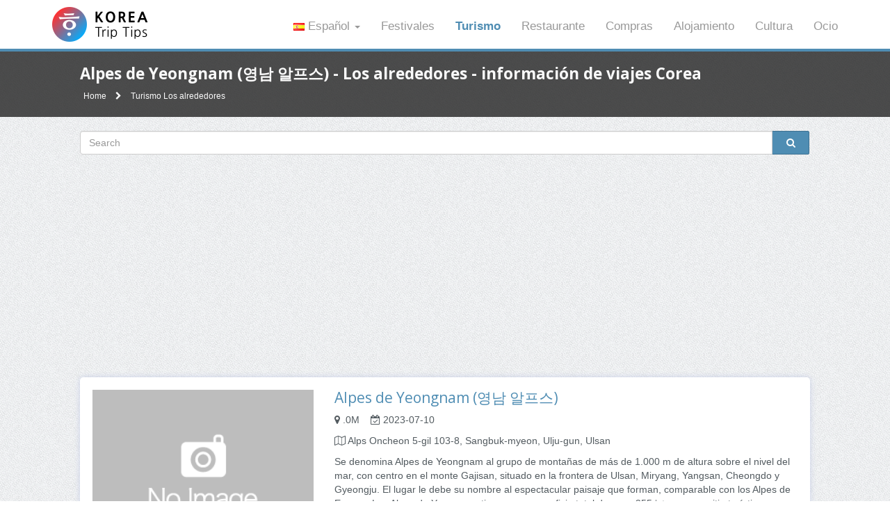

--- FILE ---
content_type: text/html;charset=utf-8
request_url: http://www.koreatriptips.com/es/location.html?mapX=129.0676299774&mapY=35.5563585902
body_size: 9176
content:







<!DOCTYPE html>


	
	

<!--[if lt IE 7]>      <html class="no-js lt-ie9 lt-ie8 lt-ie7" lang="es"> <![endif]-->
<!--[if IE 7]>         <html class="no-js lt-ie9 lt-ie8" lang="es"> <![endif]-->
<!--[if IE 8]>         <html class="no-js lt-ie9" lang="es"> <![endif]-->
<!--[if gt IE 8]><!--> <html class="no-js" lang="es"><!--<![endif]-->

	
	
	

	
		
			
			
			
		
		
		
		
		
		
		
	

	

	
		
		
			
				
					
				
			
				
			
				
			
				
			
				
			
				
			
				
			
				
			
				
			
				
			
		
		

		

		
		
		
	

    <head>
        <title>Alpes de Yeongnam (영남 알프스) - Los alrededores - los viajes e información turística de Corea</title>
        <meta name="description" content="Alpes de Yeongnam (영남 알프스) - Los alrededores - Turismo - Presentación de la información de viajes y el turismo de Corea.">
        <meta name="keywords" content="Corea, República de Corea, Viajes, Turismo, Cultura, Festival, Actuación, restaurante, compras, alojamiento, ocio">
        <meta name="viewport" content="width=device-width">

        <meta property="og:title" content="Alpes de Yeongnam (영남 알프스) - Los alrededores - los viajes e información turística de Corea">
		<meta property="og:description" content="Alpes de Yeongnam (영남 알프스) - Los alrededores - Turismo - Presentación de la información de viajes y el turismo de Corea.">

        <!-- start head -->
        




		
		
			
			
		
	
        <meta charset="utf-8">
        <meta http-equiv="X-UA-Compatible" content="IE=edge,chrome=1">
        <meta name='language' content="es" />
        <meta name="google-site-verification" content="ySy3AMK361_eAp1YauCr3xftdqUyRUeCaavAeUw3F2E" />
        <meta name="naver-site-verification" content="550257d2f1ae5f8458c1556369ea86192feeec1f" />
        <meta name="baidu-site-verification" content="33zFSifuGs" />
        <meta name="msvalidate.01" content="EF78E9303B5F939AA2D3465471914179" />

        <link rel="alternate" href="https://www.koreatriptips.com/es/location.html?mapX=129.0676299774&mapY=35.5563585902" hreflang="es" />
        <link rel="canonical" href="https://www.koreatriptips.com/es/location.html?mapX=129.0676299774&mapY=35.5563585902" />
        <link rel="stylesheet" href="//maxcdn.bootstrapcdn.com/bootstrap/3.1.1/css/bootstrap.min.css">
		<!--<link rel="stylesheet" href="/css/bootstrap.min.css">-->
		
        <link rel="stylesheet" href="/css/icomoon-social.css">
        <link href='//fonts.googleapis.com/css?family=Open+Sans:400,700,600,800' rel='stylesheet' type='text/css'>

        <link rel="stylesheet" href="/css/leaflet.css" />
		<link rel="stylesheet" href="/css/main.css">
		<link rel="stylesheet" href="/css/user.css?version=3.8">
		<link rel="stylesheet" href="/css/facebook-ad.css?version=1.5">
		<link rel="stylesheet" href="//maxcdn.bootstrapcdn.com/font-awesome/4.5.0/css/font-awesome.min.css">

        <script src="/js/modernizr-2.6.2-respond-1.1.0.min.js"></script>
        
        <script>
		  (function(i,s,o,g,r,a,m){i['GoogleAnalyticsObject']=r;i[r]=i[r]||function(){
		  (i[r].q=i[r].q||[]).push(arguments)},i[r].l=1*new Date();a=s.createElement(o),
		  m=s.getElementsByTagName(o)[0];a.async=1;a.src=g;m.parentNode.insertBefore(a,m)
		  })(window,document,'script','//www.google-analytics.com/analytics.js','ga');
		
		  ga('create', 'UA-60608216-1', 'auto');
		  ga('send', 'pageview');
		</script>
		
		<script type="text/javascript" src="//wcs.naver.net/wcslog.js"></script> 
		<script type="text/javascript"> if(!wcs_add) var wcs_add = {}; wcs_add["wa"] = "922e82c05b6464"; wcs_do(); </script>
		
		
		
			
			
			
			
			
			
			
				
			
			
		
		
		<script>
			function goLocation() {
				if (navigator.geolocation) {
				    
				    // GeoLocation을 이용해서 접속 위치를 얻어옵니다
				    navigator.geolocation.getCurrentPosition(function(position) {
				        
				        var lat = position.coords.latitude, // 위도
				            lon = position.coords.longitude; // 경도
				        
				        location.href = "/es/location.html?mapX=" + lon + "&mapY="
						+ lat;
				            
				      });
				    
				}
			}
		</script>
		
		<script async src="//pagead2.googlesyndication.com/pagead/js/adsbygoogle.js"></script>
		<script>
		  (adsbygoogle = window.adsbygoogle || []).push({
		    google_ad_client: "ca-pub-3992373310912089",
		    enable_page_level_ads: true,
		    overlays: {bottom: true}
		  });
		</script>
        <!-- end head -->
    </head>
    <body>

	    
		
			
			
			
			
			
			
			
				
			
			
		

		<!-- start menu -->
	    





		
		
			
			
			
			
			
			
			
				
			
			
		
 		<div class="mainmenu-wrapper">
	        <div class="container">
				<nav class="navbar navbar-default mainmenu" role="navigation">
					<!-- Brand and toggle get grouped for better mobile display -->
					<div class="navbar-header">
						<button type="button" class="navbar-toggle" data-toggle="collapse" data-target=".navbar-ex1-collapse">
							<span class="sr-only">Menu</span> <span class="icon-bar"></span>
							<span class="icon-bar"></span> <span class="icon-bar"></span>
						</button>
						<!-- 
						<a href="javascript:" onclick="goLocation();" class="visible-xs visible-sm">
							<span class="menu-location">
								<i class="fa fa-map-marker fa-lg"></i>
							</span>
						</a>
						 -->
						<a class="navbar-brand logo-title" href="/es/"><img alt="Korea trip tips" src="/img/logo.png"></a>
					</div>
					
					<!-- Collect the nav links, forms, and other content for toggling -->
					<div class="collapse navbar-collapse navbar-ex1-collapse">
					
						<ul class="nav navbar-nav navbar-right">
							
							
							
							
							
							
							
							
								
									
								
								
								
								
								
								
								
							
							
							<li class="dropdown">
								<a href="#" class="dropdown-toggle" data-toggle="dropdown">
									
										
										
										
										
										
										
										
											<img src="/img/flags/es.png" alt="Français"> Español
										
										
										
									 
									<b class="caret"></b>
								</a>
								
								
								
									
										
									
									
									
									
									
									
									
									
								
								
								<ul class="dropdown-menu">
									<li><a href="/tourist-attractions.html" lang="ko"><img src="/img/flags/kr.png" alt="한국어"> 한국어</a></li>
									<li><a href="/en/tourist-attractions.html" lang="en"><img src="/img/flags/us.png" alt="English"> English</a></li>
									<li><a href="/ja/tourist-attractions.html" lang="ja"><img src="/img/flags/jp.png" alt="日本語"> 日本語</a></li>
									<li><a href="/zh-cn/tourist-attractions.html" lang="zh-cn"><img src="/img/flags/cn.png" alt="中文(简体)"> 中文(简体)</a></li>
									<li><a href="/zh-tw/tourist-attractions.html" lang="zh-tw"><img src="/img/flags/cn.png" alt="中文(繁體)"> 中文(繁體)</a></li>
									<li><a href="/de/tourist-attractions.html" lang="de"><img src="/img/flags/de.png" alt="Deutsch"> Deutsch</a></li>
									<li><a href="/fr/tourist-attractions.html" lang="fr"><img src="/img/flags/fr.png" alt="Français"> Français</a></li>
									<li><a href="/es/tourist-attractions.html" lang="es"><img src="/img/flags/es.png" alt="Français"> Español</a></li>
									<li><a href="/ru/tourist-attractions.html" lang="ru"><img src="/img/flags/ru.png" alt="Русский"> Русский</a></li>
								</ul>
							</li>
							<li >
								<a href="/es/festivals-events-performances.html">Festivales</a>
							</li>
							<li class="active">
								<a href="/es/tourist-attractions.html">Turismo</a>
							</li>
							<li >
								<a href="/es/dining.html">Restaurante</a>
							</li>
							<li >
								<a href="/es/shopping.html">Compras</a>
							</li>
							<li >
								<a href="/es/accommodation.html">Alojamiento</a>
							</li>
							<li >
								<a href="/es/cultural-facilities.html">Cultura</a>
							</li>
							<li >
								<a href="/es/leisure-sports.html">Ocio</a>
							</li>
						</ul>
					</div>
				</nav>				
			</div>			
		</div>
	    <!-- end menu -->

        <!-- Page Title -->
		<div class="section section-breadcrumbs">
			<div class="container">
				<div class="row">
					<div class="col-md-12">
						<h1>Alpes de Yeongnam (영남 알프스) - Los alrededores - información de viajes Corea</h1>
						
						<ul class="list-inline sub-link">
							<li>
						  		<a href="/es/">Home</a>
					  		</li>
							<li>
						  		<i class="fa fa-chevron-right" style="margin-right: 10px;"></i>
						  		
									
									
									
									
									
									
									
								
								
									<a href="/es/tourist-attractions.html">Turismo</a>
									
									
									
									
									
									
								
								
								
									<a href="javascript:" onclick="goLocation();">Los alrededores</a>
								
					  		</li>
						</ul>
					</div>
				</div>
			</div>
		</div>

		<div class="container">

			<div class="row">
	   			<div class="col-md-12">

	   				<div class="section section-list-search">
			    		<div class="row">
			    			<div class="col-md-12">
			    				<form class="navbar-form navbar-left main-search-form" role="search" action="/es/search.html">
									<div class="input-group">
										<input name="keyword" type="text" class="form-control" placeholder="Search">
										<div class="input-group-btn">
											<button type="submit" class="btn btn-blue btn-block"><i class="fa fa-search"></i></button>
										</div>
									</div>
								</form>
			    			</div>
			    		</div>
					</div>

					<div class="section section-main">

						
							<!-- koreatriptips_t_native -->
							<div class="list-ad-top">
								<div>
									<ins class="adsbygoogle"
									     style="display:block; text-align:center;"
									     data-ad-format="fluid"
									     data-ad-layout="in-article"
									     data-ad-client="ca-pub-3992373310912089"
									     data-ad-slot="2805921851"></ins>
									<script>
									     (adsbygoogle = window.adsbygoogle || []).push({});
									</script>
								</div>
							</div>
						

						<!-- 이미지 있음  시작 -->
						
				    		
								
								
								
								
									
									
									
									
									
									
									

									
									
									
									
									
									
									
									
								
								<div class="portfolio-item" onclick="location.href='/es/tourist-attractions/2993193.html';">
									<div class="row">
					        			<div class="col-sm-4">
				        					
												
												
													<a href="/es/tourist-attractions/2993193.html"><img src="/img/noImages.png"></a>
												
											
					        			</div>
					        			<div class="col-sm-8">
					    					<h3><a href="/es/tourist-attractions/2993193.html">Alpes de Yeongnam (영남 알프스)</a></h3>
					    					<p class="xs-text-center">
					    						
					    							
					    							
					    								
					    								
							    							<i class="fa fa-map-marker"></i> .0M&nbsp;&nbsp;&nbsp;
					    								
					    							
												
					    						
												
													
														<i class="fa fa-calendar-check-o"></i> 2023-07-10
													
													
												
					    					</p>
											<p class="xs-text-center">
					    						
													<i class="fa fa-map-o" aria-hidden="true"></i> Alps Oncheon 5-gil 103-8, Sangbuk-myeon, Ulju-gun, Ulsan
												
												
											</p>

											
												<p>
													<div >Se denomina Alpes de Yeongnam al grupo de monta&ntilde;as de m&aacute;s de 1.000 m de altura sobre el nivel del mar, con centro en el monte Gajisan, situado en la frontera de Ulsan, Miryang, Yangsan, Cheongdo y Gyeongju. El lugar le debe su nombre al espectacular paisaje que forman, comparable con los Alpes de Europa. Los Alpes de Yeongnam tienen una superficie total de unos 255 ㎢ y son un sitio tur&iacute;stico monta&ntilde;oso conectado con 9 monta&ntilde;as, entre ellas el monte Sinbulsan, una de las 100 monta&ntilde;as m&aacute;s importantes de Corea. Es famoso por su belleza durante las cuatro estaciones, pero se destaca particularmente en oto&ntilde;o por su fant&aacute;stico paisaje repleto de hierbas eulalias, lo que atrae a los monta&ntilde;istas de todo el pa&iacute;s. As&iacute; como su hermoso paisaje natural, los Alpes de Yeongnam cuentan con numerosas actividades recreativas, tales como la bicicleta de monta&ntilde;a para recorrer senderos, valles, caminos de guijarros y bosques de arbustos y el parapente que permite ver a simple vista el paisaje. Actualmente, se promueven proyectos de formaci&oacute;n del sendero de hierbas eulalias aprovechando el sendero existente, y el proyecto de restauraci&oacute;n de eulalias. Tambi&eacute;n se celebran eventos deportivos de bajo carbono como la Marat&oacute;n de Monta&ntilde;a de los Alpes de Yeongnam, la Competici&oacute;n de Desaf&iacute;o de Bicicletas de Monta&ntilde;a, etc.</div>
												</p>
											
					    				</div>
									</div>
								</div>
							
								
								
								
								
									
									
									
									
									
									
									

									
									
									
									
									
									
									
									
								
								<div class="portfolio-item" onclick="location.href='/es/tourist-attractions/1774234.html';">
									<div class="row">
					        			<div class="col-sm-4">
				        					
												
													
													
														
														
															
														
													
													<a href="/es/tourist-attractions/1774234.html"><img src="http://tong.visitkorea.or.kr/cms/resource/64/3084264_image2_1.jpg" alt="Complejo de Aguas Termales de Deungeok (등억온천단지)"></a>
												
												
											
					        			</div>
					        			<div class="col-sm-8">
					    					<h3><a href="/es/tourist-attractions/1774234.html">Complejo de Aguas Termales de Deungeok (등억온천단지)</a></h3>
					    					<p class="xs-text-center">
					    						
					    							
					    							
					    								
					    								
							    							<i class="fa fa-map-marker"></i> 455.2M&nbsp;&nbsp;&nbsp;
					    								
					    							
												
					    						
												
													
														<i class="fa fa-calendar-check-o"></i> 2024-12-18
													
													
												
					    					</p>
											<p class="xs-text-center">
					    						
													<i class="fa fa-map-o" aria-hidden="true"></i> Alpsoncheon-ro 197, Sangbuk-myeon, Ulju-gun, Ulsan.
												
												
											</p>

											
												<p>
													El Complejo de Aguas Termales de Deungeok es una zona de aguas termales situada en el monte Sinbulsan, de la regi&oacute;n Yeongnam. Muchos monta&ntilde;istas y turistas, tras terminar su viaje por las monta&ntilde;as y bosques, se relajan y toman un descanso en las aguas del balneario.&nbsp;Las aguas son ligeramente alcalinas, y son utilizadas para tratar enfermedades tales como reumatismo, indigesti&oacute;n, presi&oacute;n alta y dermatitis. Tambi&eacute;n sirve como agua de mesa. Cerca del sitio, hay destinos como la Cueva de Amatistas Donggullara y el&nbsp;Sendero de Fantasmas, entre otros.<br>
												</p>
											
					    				</div>
									</div>
								</div>
							
								
								
								
								
									
									
									
									
									
									
									

									
									
									
									
									
									
									
									
								
								<div class="portfolio-item" onclick="location.href='/es/tourist-attractions/1777414.html';">
									<div class="row">
					        			<div class="col-sm-4">
				        					
												
												
													<a href="/es/tourist-attractions/1777414.html"><img src="/img/noImages.png"></a>
												
											
					        			</div>
					        			<div class="col-sm-8">
					    					<h3><a href="/es/tourist-attractions/1777414.html">Parque Municipal del Monte Sinbulsan (신불산군립공원)</a></h3>
					    					<p class="xs-text-center">
					    						
					    							
					    							
					    								
					    									<i class="fa fa-map-marker"></i> 1.0Km&nbsp;&nbsp;&nbsp;
					    								
					    								
					    							
												
					    						
												
													
														<i class="fa fa-calendar-check-o"></i> 2023-02-20
													
													
												
					    					</p>
											<p class="xs-text-center">
					    						
													<i class="fa fa-map-o" aria-hidden="true"></i> Sangbuk-myeon, Ulju-gun, Ulsan.
												
												
											</p>

											
												<p>
													El Parque Municipal del Monte&nbsp;Sinbulsan se sitúa en las zonas de Sangbuk y Samnam del distrito de Ulju, en la ciudad de Ulsan.  La extensa área del parque es el hogar de muchos picos famosos de la región sureste de Corea.&nbsp;Los senderos se conectan con las rutas de montañismo de las vecindades tales como el monte Gangwolsan y el monte Yeongchwisan.  Cerca del pico del monte&nbsp;Sinbulsan hay una fortaleza con increíbles vistas. <br>
 <br>El agua comienza por encima de las nubes en el pico y se escurre hacia abajo a través de arroyos y cascadas para unirse a los valles profundos. Las cascadas&nbsp;Hongnyu son una atracción famosa del lugar, y el balneario Deungeok y los numerosos restaurantes gourmet hacen que el viaje sea&nbsp;placentero e inolvidable.<br>
												</p>
											
					    				</div>
									</div>
								</div>
							
								
								
								
								
									
									
									
									
									
									
									

									
									
									
									
									
									
									
									
								
								<div class="portfolio-item" onclick="location.href='/es/tourist-attractions/1773183.html';">
									<div class="row">
					        			<div class="col-sm-4">
				        					
												
													
													
														
														
															
														
													
													<a href="/es/tourist-attractions/1773183.html"><img src="http://tong.visitkorea.or.kr/cms/resource/67/2558467_image2_1.jpg" alt="Parque de la Cueva de Amatista (자수정 동굴나라)"></a>
												
												
											
					        			</div>
					        			<div class="col-sm-8">
					    					<h3><a href="/es/tourist-attractions/1773183.html">Parque de la Cueva de Amatista (자수정 동굴나라)</a></h3>
					    					<p class="xs-text-center">
					    						
					    							
					    							
					    								
					    									<i class="fa fa-map-marker"></i> 2.5Km&nbsp;&nbsp;&nbsp;
					    								
					    								
					    							
												
					    						
												
													
														<i class="fa fa-calendar-check-o"></i> 2022-09-06
													
													
												
					    					</p>
											<p class="xs-text-center">
					    						
													<i class="fa fa-map-o" aria-hidden="true"></i> Jasujeong-ro 112, Ulju-gun, Ulsan.
												
												
											</p>

											
												<p>
													Una mina en desuso se convirti&oacute; por primera vez en una cueva artificial con elementos tur&iacute;sticos. Las peque&ntilde;as cuevas conectadas entre s&iacute; por un pasadizo de 2,5 km presentan una temperatura regular de 12 o 14℃ todo el a&ntilde;o. Los visitantes pueden observar de cerca las amatistas reales, y hay funciones de circo para cada temporada. El &uacute;nico lugar natural que se puede visitar con calor en invierno, y con mucha frescura en verano, en Corea. Fuera de la cueva, hay juegos y la mejor pista de trineo de la zona de Yeongnam.  Para ni&ntilde;os y adolescentes hay actividades de la vida de campo como cosecha de batatas, cacahuetes. ma&iacute;z, y otros productos.<br>
												</p>
											
					    				</div>
									</div>
								</div>
							
								
								
								
								
									
									
									
									
									
									
									

									
									
									
									
									
									
									
									
								
								<div class="portfolio-item" onclick="location.href='/es/tourist-attractions/3346164.html';">
									<div class="row">
					        			<div class="col-sm-4">
				        					
												
												
													<a href="/es/tourist-attractions/3346164.html"><img src="/img/noImages.png"></a>
												
											
					        			</div>
					        			<div class="col-sm-8">
					    					<h3><a href="/es/tourist-attractions/3346164.html">Boksoondoga (복순도가)</a></h3>
					    					<p class="xs-text-center">
					    						
					    							
					    							
					    								
					    									<i class="fa fa-map-marker"></i> 4.2Km&nbsp;&nbsp;&nbsp;
					    								
					    								
					    							
												
					    						
												
													
														<i class="fa fa-calendar-check-o"></i> 2024-08-12
													
													
												
					    					</p>
											<p class="xs-text-center">
					    						
													<i class="fa fa-map-o" aria-hidden="true"></i> 48 Hyangsandong-gil, Sangbuk-myeon, Ulju-gun, Ulsan
												
												
											</p>

											
												<p>
													<div >Boksoondoga is a traditional brewery located in Uljun-gun, Ulsan. The brewery produces makgeolli, an unrefined rice wine with a pure taste. Boksoondoga uses only the finest domestic rice and traditional pottery in the fermenting process for a truely Korean liquour.</div>
												</p>
											
					    				</div>
									</div>
								</div>
							
								
								
								
								
									
									
									
									
									
									
									

									
									
									
									
									
									
									
									
								
								<div class="portfolio-item" onclick="location.href='/es/tourist-attractions/853732.html';">
									<div class="row">
					        			<div class="col-sm-4">
				        					
												
												
													<a href="/es/tourist-attractions/853732.html"><img src="/img/noImages.png"></a>
												
											
					        			</div>
					        			<div class="col-sm-8">
					    					<h3><a href="/es/tourist-attractions/853732.html">Cascada Paraeso (파래소폭포)</a></h3>
					    					<p class="xs-text-center">
					    						
					    							
					    							
					    								
					    									<i class="fa fa-map-marker"></i> 4.3Km&nbsp;&nbsp;&nbsp;
					    								
					    								
					    							
												
					    						
												
													
														<i class="fa fa-calendar-check-o"></i> 2022-09-20
													
													
												
					    					</p>
											<p class="xs-text-center">
					    						
													<i class="fa fa-map-o" aria-hidden="true"></i> Eoksaebeol-gil 200-78, Sangbuk-myeon, Ulju-gun, Ulsan.
												
												
											</p>

											
												<p>
													Desde el templo Seoknamsa, localizado en el monte&nbsp;Gajisan, siga caminando hacia el sur y llegará hasta Deokhyeonjae, y avanzando un poco más, podrá ver el valle Baenaegol. De la cascada Paraeso, que se encuentra ubicada en este valle, se decía que en la antigüedad era dificultoso llegar hasta ella, quizás por las duras condiciones&nbsp;del camino. Las aguas caen de una altura de 15 m, haciendo repercusión sus aguas, por lo que atrae la vista de los turistas. El estanque en donde caen las aguas de la cascada tiene un contorno de 100 m. En las épocas de calor, los alrededores se llenan de personas que buscan el lugar para escapar de las altas temperaturas, y&nbsp;como hay un bosque recreativo cerca,&nbsp;es una de las rutas frecuentadas por los montañistas que visitan el&nbsp;área.<br>
												</p>
											
					    				</div>
									</div>
								</div>
							
								
								
								
								
									
									
									
									
									
									
									

									
									
									
									
									
									
									
									
								
								<div class="portfolio-item" onclick="location.href='/es/tourist-attractions/1161304.html';">
									<div class="row">
					        			<div class="col-sm-4">
				        					
												
													
													
														
														
															
														
													
													<a href="/es/tourist-attractions/1161304.html"><img src="http://tong.visitkorea.or.kr/cms/resource/87/3077987_image2_1.bmp" alt="Bosque Recreativo Nacional de las Cascadas del Monte Sinbulsan (국립 신불산폭포자연휴양림)"></a>
												
												
											
					        			</div>
					        			<div class="col-sm-8">
					    					<h3><a href="/es/tourist-attractions/1161304.html">Bosque Recreativo Nacional de las Cascadas del Monte Sinbulsan (국립 신불산폭포자연휴양림)</a></h3>
					    					<p class="xs-text-center">
					    						
					    							
					    							
					    								
					    									<i class="fa fa-map-marker"></i> 5.2Km&nbsp;&nbsp;&nbsp;
					    								
					    								
					    							
												
					    						
												
													
														<i class="fa fa-calendar-check-o"></i> 2024-12-06
													
													
												
					    					</p>
											<p class="xs-text-center">
					    						
													<i class="fa fa-map-o" aria-hidden="true"></i> Cheongsugol-gil 175, Sangbuk-myeon, Ulju-gun, Ulsan.
												
												
											</p>

											
												<p>
													Este bosque recreativo se encuentra en un ambiente natural formado por el monte Sinbulsan, considerado como "los Alpes de Ulsan", y por valles hermosos. En particular, es famoso por las cascadas elegantes y la corriente de agua fresca del valle. A poca distancia del bosque, podrá encontrarse con un entorno espectacular, la cascada Paraeso, que atrae la vista con su belleza. Las aguas de esta cascada caen desde una gran altura. En sus cercanías se encuentran varios templos antiguos; Tongdosa, Seoknamsa, etc. En otoño, el lugar se cubre de campos de juncos eoksae.&nbsp;El bosque cuenta con senderos, instalaciones para hacer ejercicio, centros de exposición, etc., y también consta con establecimientos de hospedaje; cabañas, condominios rurales, área de acampada, etc., que los podrá reservar por Internet.<br>
 <br>
<br><br>
												</p>
											
					    				</div>
									</div>
								</div>
							
								
								
								
								
									
									
									
									
									
									
									

									
									
									
									
									
									
									
									
								
								<div class="portfolio-item" onclick="location.href='/es/shopping/3545736.html';">
									<div class="row">
					        			<div class="col-sm-4">
				        					
												
													
													
														
														
															
														
													
													<a href="/es/shopping/3545736.html"><img src="http://tong.visitkorea.or.kr/cms/resource/07/1918307_image2_1.jpg" alt="Mercado de los Alpes de Eonyang (언양알프스시장)"></a>
												
												
											
					        			</div>
					        			<div class="col-sm-8">
					    					<h3><a href="/es/shopping/3545736.html">Mercado de los Alpes de Eonyang (언양알프스시장)</a></h3>
					    					<p class="xs-text-center">
					    						
					    							
					    							
					    								
					    									<i class="fa fa-map-marker"></i> 5.2Km&nbsp;&nbsp;&nbsp;
					    								
					    								
					    							
												
					    						
												
													
														<i class="fa fa-calendar-check-o"></i> 2025-10-23
													
													
												
					    					</p>
											<p class="xs-text-center">
					    						
													<i class="fa fa-map-o" aria-hidden="true"></i> Jangteo 1-gil 12-1, Eonyang-eup, Ulju-gun, Ulsan
												
												
											</p>

											
												<p>
													<div >Este mercado abri&oacute; sus puertas en 1915 en la parte sur de la ciudad de Ulsan y funciona los d&iacute;as que terminan en 2 y 7. La regi&oacute;n de Eonyang ha sido durante mucho tiempo productora de carne vacuna coreana de alta calidad. El <em>bulgogi </em>de Eonyang, una carne finamente cortada y asada al carb&oacute;n, se ha convertido en un plato estrella de la zona. El Mercado de los Alpes de Eonyang alberga una serie de restaurantes de <em>bulgogi </em>populares entre los locales. Tambi&eacute;n se comercializan productos de zonas aleda&ntilde;as como Cheongdo, Miryang, Dongnae (en Busan), Yangsan, Gyeongju y Yeongcheon.</div>
												</p>
											
					    				</div>
									</div>
								</div>
							
								
								
								
								
									
									
									
									
									
									
									

									
									
									
									
									
									
									
									
								
								<div class="portfolio-item" onclick="location.href='/es/dining/1764829.html';">
									<div class="row">
					        			<div class="col-sm-4">
				        					
												
												
													<a href="/es/dining/1764829.html"><img src="/img/noImages.png"></a>
												
											
					        			</div>
					        			<div class="col-sm-8">
					    					<h3><a href="/es/dining/1764829.html">Dodong Sanbang (도동산방)</a></h3>
					    					<p class="xs-text-center">
					    						
					    							
					    							
					    								
					    									<i class="fa fa-map-marker"></i> 5.9Km&nbsp;&nbsp;&nbsp;
					    								
					    								
					    							
												
					    						
												
													
														<i class="fa fa-calendar-check-o"></i> 2026-01-05
													
													
												
					    					</p>
											<p class="xs-text-center">
					    						
													<i class="fa fa-map-o" aria-hidden="true"></i> 133, Songnakgol-gil, Ulju-gun, Ulsan
												
												
											</p>

											
												<p>
													<div >Dodong Sanbang is a restaurant with five separate traditional Korean buildings situated on a large plot of land. It serves great traditional Korean set meals, and has a separate tea room where customers can enjoy a cup of tea after dining. Excluding winter, the restaurant offers a special program called &ldquo;tteok mechigi&rdquo; (rice cake pounding) where customers are invited to pound (or make) a rice cake with a mallet and eat it. The restaurant also includes a traditional souvenir shop and rice cake shop, and offers cultural programs.</div>
												</p>
											
					    				</div>
									</div>
								</div>
							
								
								
								
								
									
									
									
									
									
									
									

									
									
									
									
									
									
									
									
								
								<div class="portfolio-item" onclick="location.href='/es/tourist-attractions/1536546.html';">
									<div class="row">
					        			<div class="col-sm-4">
				        					
												
													
													
														
														
															
														
													
													<a href="/es/tourist-attractions/1536546.html"><img src="http://tong.visitkorea.or.kr/cms/resource/82/2489482_image2_1.jpg" alt="Tongdo Fantasia (통도환타지아)"></a>
												
												
											
					        			</div>
					        			<div class="col-sm-8">
					    					<h3><a href="/es/tourist-attractions/1536546.html">Tongdo Fantasia (통도환타지아)</a></h3>
					    					<p class="xs-text-center">
					    						
					    							
					    							
					    								
					    									<i class="fa fa-map-marker"></i> 6.6Km&nbsp;&nbsp;&nbsp;
					    								
					    								
					    							
												
					    						
												
													
														<i class="fa fa-calendar-check-o"></i> 2021-08-10
													
													
												
					    					</p>
											<p class="xs-text-center">
					    						
													<i class="fa fa-map-o" aria-hidden="true"></i> Tongdo 7-gil 68, Habuk-myeon, Yangsan-si, Gyeongsangbuk-do.
												
												
													<br /><i class="fa fa-phone"></i> +82-55-379-7000
												
											</p>

											
												<p>
													El parque de atracciones Tongdo Fantasia está al pie del monte&nbsp;Yeongchuksan.&nbsp;Es el mayor parque de atracciones de Busan y Gyeongsangnam-do. Tiene 30 juegos, piscina grande, lago natural, plaza de eventos, escenario de espectáculos al aire libre, etc. Cerca del parque se encuentra el templo Tongdosa, por lo que puede ser visitado antes de ir al Tongdo Fantasia.<br>
												</p>
											
					    				</div>
									</div>
								</div>
							
						
						<!-- 이미지 있음  종료 -->

						<!-- 이미지 없음  시작 -->
						
						<!-- 이미지 없음  종료 -->

						
							<!-- koreatriptips_t_native -->
							<div class="list-ad-top">
								<div>
									<ins class="adsbygoogle"
									     style="display:block; text-align:center;"
									     data-ad-format="fluid"
									     data-ad-layout="in-article"
									     data-ad-client="ca-pub-3992373310912089"
									     data-ad-slot="2805921851"></ins>
									<script>
									     (adsbygoogle = window.adsbygoogle || []).push({});
									</script>
								</div>
							</div>
						

						

					</div>

	   				<div class="pagination-wrapper ">
						<ul class="pagination pagination-lg">
							<li class='disabled'><a href='#'><i class='fa fa-arrow-left'></i></a></li><li class="active"><a href='#'>1</a></li><li ><a href='/es/location.html?mapX=129.0676299774&mapY=35.5563585902&page=2'>2</a></li><li ><a href='/es/location.html?mapX=129.0676299774&mapY=35.5563585902&page=3'>3</a></li><li class='disabled'><a href='#'><i class='fa fa-arrow-right'></i></a></li>
						</ul>
					</div>

	   			</div>

	   		</div>
		</div>

	    <!-- start footer -->
	    







	
	
		
	
	







		<div class="footer">
	    	<div class="container">
	    		<div class="row">
		    		<div class="col-md-12 text-center">
		    			
						
							
							
							
							
							
							
							
								
							
							
						
		    			<ul class="nav navbar-bottom">
		    				<li class="dropdown">
								<a href="#" class="dropdown-toggle" data-toggle="dropdown">
									
										
										
										
										
										
										
										
											<img src="/img/flags/es.png" alt="Français"> Español
										
										
										
									 
									<b class="caret"></b>
								</a>
								
								
								
									
										
									
									
									
									
									
									
									
									
								
								
								<ul class="dropdown-menu">
									<li><a href="/tourist-attractions.html" lang="ko"><img src="/img/flags/kr.png" alt="한국어"> 한국어</a></li>
									<li><a href="/en/tourist-attractions.html" lang="en"><img src="/img/flags/us.png" alt="English"> English</a></li>
									<li><a href="/ja/tourist-attractions.html" lang="ja"><img src="/img/flags/jp.png" alt="日本語"> 日本語</a></li>
									<li><a href="/zh-cn/tourist-attractions.html" lang="zh-cn"><img src="/img/flags/cn.png" alt="中文(简体)"> 中文(简体)</a></li>
									<li><a href="/zh-tw/tourist-attractions.html" lang="zh-tw"><img src="/img/flags/cn.png" alt="中文(繁體)"> 中文(繁體)</a></li>
									<li><a href="/de/tourist-attractions.html" lang="de"><img src="/img/flags/de.png" alt="Deutsch"> Deutsch</a></li>
									<li><a href="/fr/tourist-attractions.html" lang="fr"><img src="/img/flags/fr.png" alt="Français"> Français</a></li>
									<li><a href="/es/tourist-attractions.html" lang="es"><img src="/img/flags/es.png" alt="Français"> Español</a></li>
									<li><a href="/ru/tourist-attractions.html" lang="ru"><img src="/img/flags/ru.png" alt="Русский"> Русский</a></li>
								</ul>
							</li>
							<li>
								<a href="/es/festivals-events-performances.html">Festivales</a>
							</li>
							<li>
								<a href="/es/tourist-attractions.html">Turismo</a>
							</li>
							<li>
								<a href="/es/dining.html">Restaurante</a>
							</li>
							<li>
								<a href="/es/shopping.html">Compras</a>
							</li>
							<li>
								<a href="/es/accommodation.html">Alojamiento</a>
							</li>
							<li>
								<a href="/es/cultural-facilities.html">Cultura</a>
							</li>
							<li>
								<a href="/es/leisure-sports.html">Ocio</a>
							</li>
						</ul>
		    		</div>
		    	</div>
	    		<div class="row">
	    			<div class="col-md-12 text-center">
	    				<ul class="share-buttons footer-copyright">
							<li><a href="https://www.facebook.com/sharer/sharer.php?u=https%3A%2F%2Fwww.koreatriptips.com/es/location.html?mapX=129.0676299774&mapY=35.5563585902&t=Presentación de la información de viajes y el turismo de Corea." title="Share on Facebook" target="_blank"><img src="/img/flat_web_icon_set/color/Facebook.png" alt="Share on Facebook"></a></li>
							<li><a href="https://x.com/intent/post?source=https%3A%2F%2Fwww.koreatriptips.com/es/location.html?mapX=129.0676299774&mapY=35.5563585902&text=Presentación de la información de viajes y el turismo de Corea.%20https%3A%2F%2Fwww.koreatriptips.com/es/location.html?mapX=129.0676299774&mapY=35.5563585902" target="_blank" title="Tweet"><img src="/img/flat_web_icon_set/color/twitterx.png" alt="Tweet"></a></li>
							<li><a href="http://pinterest.com/pin/create/button/?url=https%3A%2F%2Fwww.koreatriptips.com/es/location.html?mapX=129.0676299774&mapY=35.5563585902&description=Presentación de la información de viajes y el turismo de Corea." target="_blank" title="Pin it"><img src="/img/flat_web_icon_set/color/Pinterest.png" alt="Pin it"></a></li>
							<li><a href="http://wordpress.com/press-this.php?u=https%3A%2F%2Fwww.koreatriptips.com/es/location.html?mapX=129.0676299774&mapY=35.5563585902&t=Presentación de la información de viajes y el turismo de Corea.&s=Presentación de la información de viajes y el turismo de Corea." target="_blank" title="Publish on WordPress"><img src="/img/flat_web_icon_set/color/Wordpress.png" alt="Publish on WordPress""></a></li>
							<li><a href="mailto:?subject=Presentación de la información de viajes y el turismo de Corea.&body=Presentación de la información de viajes y el turismo de Corea.%20https%3A%2F%2Fwww.koreatriptips.com/es/location.html?mapX=129.0676299774&mapY=35.5563585902" target="_blank" title="Email"><img src="/img/flat_web_icon_set/color/Email.png" alt="Email"></a></li>
						</ul>
	    			</div>
	    		</div>
		    	<div class="row">
		    		<div class="col-md-12">
		    			<div class="footer-copyright">&copy; 2015 www.koreatriptips.com. All rights reserved.</div>
		    		</div>
		    	</div>
		    </div>
	    </div>

        <!-- Javascripts -->
        <script src="//ajax.googleapis.com/ajax/libs/jquery/1.9.1/jquery.min.js"></script>
        <!-- <script>window.jQuery || document.write('<script src="/js/jquery-1.9.1.min.js"><\/script>');</script> -->
        <script src="//maxcdn.bootstrapcdn.com/bootstrap/3.1.1/js/bootstrap.min.js"></script>
		<!--<script src="/js/bootstrap.min.js"></script>-->
        <!-- <script src="http://cdn.leafletjs.com/leaflet-0.5.1/leaflet.js"></script> -->
        <script src="/js/jquery.fitvids.js"></script>
        <script src="/js/jquery.sequence-min.js"></script>
        <script src="/js/jquery.bxslider.js"></script>
        <script src="/js/main-menu.js"></script>
        <script src="/js/template.js"></script>
        <!-- Javascripts -->
	    <!-- end footer -->

    </body>
</html>


--- FILE ---
content_type: text/html; charset=utf-8
request_url: https://www.google.com/recaptcha/api2/aframe
body_size: 266
content:
<!DOCTYPE HTML><html><head><meta http-equiv="content-type" content="text/html; charset=UTF-8"></head><body><script nonce="2soj_H6NmeFrlKCKIwJZ3A">/** Anti-fraud and anti-abuse applications only. See google.com/recaptcha */ try{var clients={'sodar':'https://pagead2.googlesyndication.com/pagead/sodar?'};window.addEventListener("message",function(a){try{if(a.source===window.parent){var b=JSON.parse(a.data);var c=clients[b['id']];if(c){var d=document.createElement('img');d.src=c+b['params']+'&rc='+(localStorage.getItem("rc::a")?sessionStorage.getItem("rc::b"):"");window.document.body.appendChild(d);sessionStorage.setItem("rc::e",parseInt(sessionStorage.getItem("rc::e")||0)+1);localStorage.setItem("rc::h",'1768427620701');}}}catch(b){}});window.parent.postMessage("_grecaptcha_ready", "*");}catch(b){}</script></body></html>

--- FILE ---
content_type: text/css;charset=UTF-8
request_url: http://www.koreatriptips.com/css/facebook-ad.css?version=1.5
body_size: 1099
content:
.thirdPartyRoot {
	background-color: white;
	color: #444;
	border: 1px solid #ccc;
	border-left: 0;
	border-right: 0;
	font-family: sans-serif;
	font-size: 14px;
	line-height: 16px;
	width: 100%;
	text-align: left;
	position: relative;
	margin: auto;
	max-width: 320px;
}

.thirdPartyMediaClass {
	width: 100%;
	height: 168px;
	margin: 12px 0;
	max-width: 320px;
}

.thirdPartySubtitleClass {
	font-size: 18px;
	-webkit-line-clamp: 1;
	overflow: hidden;
	text-overflow: ellipsis;
	display: -webkit-box;
	line-height: 22px;
	-webkit-box-orient: vertical;
	text-align: center;
}

.thirdPartyTitleClass {
	line-height: 18px;
	-webkit-line-clamp: 2;
	overflow: hidden;
	text-overflow: ellipsis;
	display: -webkit-box;
	-webkit-box-orient: vertical;
	text-align: center;
}

.thirdPartyCallToActionClass {
	background-color: #416BC4;
	color: white;
	border-radius: 4px;
	padding: 8px 20px;
	text-align: center;
	text-transform: uppercase;
	font-size: 11px;
	margin-top: 6px;
	margin-bottom: 6px;
}

.fbDefaultNativeAdWrapper {
	font-size: 12px;
	line-height: 14px;
	margin: 12px 0;
	vertical-align: top;
}

--- FILE ---
content_type: application/javascript;charset=UTF-8
request_url: http://www.koreatriptips.com/js/main-menu.js
body_size: 957
content:
var mainMenu = (function() {

	var $listItems = $( '#mainmenu > ul > li' ),
		$menuItems = $listItems.children( 'a' ),
		$body = $( 'body' ),
		current = -1;

	function init() {
		$menuItems.on( 'click', open );
		$listItems.on( 'click', function( event ) { event.stopPropagation(); } );
	}

	function open( event ) {

		var $item = $( event.currentTarget ).parent( 'li.has-submenu' ),
			idx = $item.index();
		if($item.length != 0){
			if( current !== -1 ) {
				$listItems.eq( current ).removeClass( 'mainmenu-open' );
			}

			if( current === idx ) {
				$item.removeClass( 'mainmenu-open' );
				current = -1;
			}
			else {
				$item.addClass( 'mainmenu-open' );
				current = idx;
				$body.off( 'click' ).on( 'click', close );
			}
			return false;
		}
		else window.location = $item.find('a').attr('href');
	}

	function close( event ) {
		$listItems.eq( current ).removeClass( 'mainmenu-open' );
		current = -1;
	}

	return { init : init };

})();